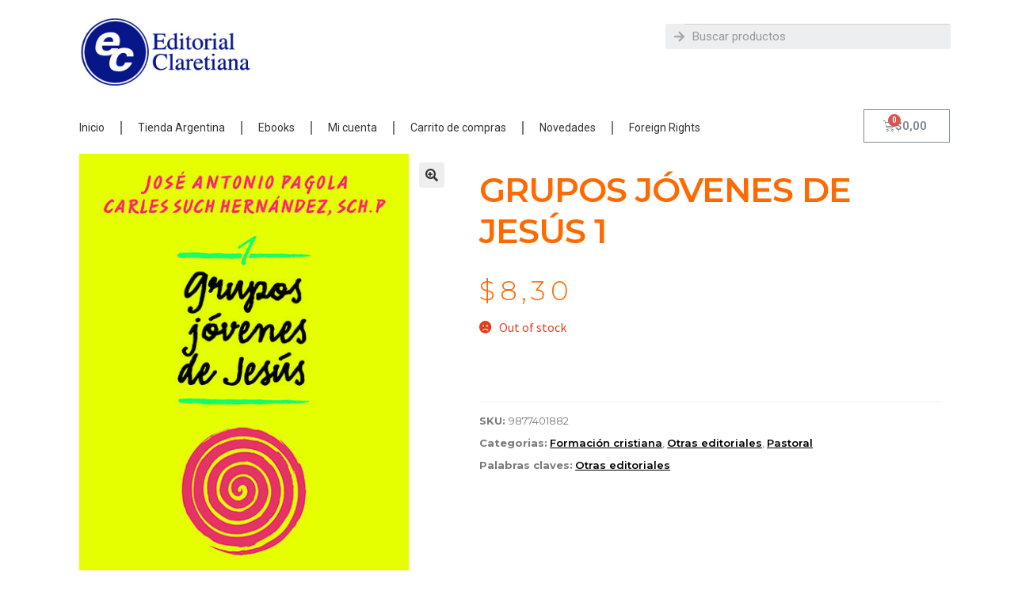

--- FILE ---
content_type: text/html; charset=UTF-8
request_url: https://internacional.claretiana.com.ar/producto/grupos-jovenes-de-jesus-1/
body_size: 16758
content:
<!DOCTYPE html>
<html lang="es">
<head>
	<meta charset="UTF-8">
	<meta name="viewport" content="width=device-width, initial-scale=1.0, viewport-fit=cover" />		<title>GRUPOS JÓVENES DE JESÚS 1 &#8211; Editorial Claretiana</title>
<meta name='robots' content='max-image-preview:large' />
<link rel='dns-prefetch' href='//stats.wp.com' />
<link rel='dns-prefetch' href='//www.googletagmanager.com' />
<link rel='dns-prefetch' href='//fonts.googleapis.com' />
<link rel="alternate" type="application/rss+xml" title="Editorial Claretiana &raquo; Feed" href="https://internacional.claretiana.com.ar/feed/" />
<link rel="alternate" type="application/rss+xml" title="Editorial Claretiana &raquo; Feed de los comentarios" href="https://internacional.claretiana.com.ar/comments/feed/" />
<link rel="alternate" title="oEmbed (JSON)" type="application/json+oembed" href="https://internacional.claretiana.com.ar/wp-json/oembed/1.0/embed?url=https%3A%2F%2Finternacional.claretiana.com.ar%2Fproducto%2Fgrupos-jovenes-de-jesus-1%2F" />
<link rel="alternate" title="oEmbed (XML)" type="text/xml+oembed" href="https://internacional.claretiana.com.ar/wp-json/oembed/1.0/embed?url=https%3A%2F%2Finternacional.claretiana.com.ar%2Fproducto%2Fgrupos-jovenes-de-jesus-1%2F&#038;format=xml" />
<style id='wp-img-auto-sizes-contain-inline-css'>
img:is([sizes=auto i],[sizes^="auto," i]){contain-intrinsic-size:3000px 1500px}
/*# sourceURL=wp-img-auto-sizes-contain-inline-css */
</style>
<link rel='stylesheet' id='bdt-uikit-css' href='https://internacional.claretiana.com.ar/wp-content/plugins/bdthemes-element-pack/assets/css/bdt-uikit.css?ver=3.15.1' media='all' />
<link rel='stylesheet' id='ep-helper-css' href='https://internacional.claretiana.com.ar/wp-content/plugins/bdthemes-element-pack/assets/css/ep-helper.css?ver=6.11.2' media='all' />
<style id='wp-emoji-styles-inline-css'>

	img.wp-smiley, img.emoji {
		display: inline !important;
		border: none !important;
		box-shadow: none !important;
		height: 1em !important;
		width: 1em !important;
		margin: 0 0.07em !important;
		vertical-align: -0.1em !important;
		background: none !important;
		padding: 0 !important;
	}
/*# sourceURL=wp-emoji-styles-inline-css */
</style>
<link rel='stylesheet' id='wp-block-library-css' href='https://internacional.claretiana.com.ar/wp-includes/css/dist/block-library/style.min.css?ver=6.9' media='all' />

<style id='classic-theme-styles-inline-css'>
/*! This file is auto-generated */
.wp-block-button__link{color:#fff;background-color:#32373c;border-radius:9999px;box-shadow:none;text-decoration:none;padding:calc(.667em + 2px) calc(1.333em + 2px);font-size:1.125em}.wp-block-file__button{background:#32373c;color:#fff;text-decoration:none}
/*# sourceURL=/wp-includes/css/classic-themes.min.css */
</style>
<link rel='stylesheet' id='storefront-gutenberg-blocks-css' href='https://internacional.claretiana.com.ar/wp-content/themes/storefront/assets/css/base/gutenberg-blocks.css?ver=4.2.0' media='all' />
<style id='storefront-gutenberg-blocks-inline-css'>

				.wp-block-button__link:not(.has-text-color) {
					color: #333333;
				}

				.wp-block-button__link:not(.has-text-color):hover,
				.wp-block-button__link:not(.has-text-color):focus,
				.wp-block-button__link:not(.has-text-color):active {
					color: #333333;
				}

				.wp-block-button__link:not(.has-background) {
					background-color: #eeeeee;
				}

				.wp-block-button__link:not(.has-background):hover,
				.wp-block-button__link:not(.has-background):focus,
				.wp-block-button__link:not(.has-background):active {
					border-color: #d5d5d5;
					background-color: #d5d5d5;
				}

				.wc-block-grid__products .wc-block-grid__product .wp-block-button__link {
					background-color: #eeeeee;
					border-color: #eeeeee;
					color: #333333;
				}

				.wp-block-quote footer,
				.wp-block-quote cite,
				.wp-block-quote__citation {
					color: #6d6d6d;
				}

				.wp-block-pullquote cite,
				.wp-block-pullquote footer,
				.wp-block-pullquote__citation {
					color: #6d6d6d;
				}

				.wp-block-image figcaption {
					color: #6d6d6d;
				}

				.wp-block-separator.is-style-dots::before {
					color: #333333;
				}

				.wp-block-file a.wp-block-file__button {
					color: #333333;
					background-color: #eeeeee;
					border-color: #eeeeee;
				}

				.wp-block-file a.wp-block-file__button:hover,
				.wp-block-file a.wp-block-file__button:focus,
				.wp-block-file a.wp-block-file__button:active {
					color: #333333;
					background-color: #d5d5d5;
				}

				.wp-block-code,
				.wp-block-preformatted pre {
					color: #6d6d6d;
				}

				.wp-block-table:not( .has-background ):not( .is-style-stripes ) tbody tr:nth-child(2n) td {
					background-color: #fdfdfd;
				}

				.wp-block-cover .wp-block-cover__inner-container h1:not(.has-text-color),
				.wp-block-cover .wp-block-cover__inner-container h2:not(.has-text-color),
				.wp-block-cover .wp-block-cover__inner-container h3:not(.has-text-color),
				.wp-block-cover .wp-block-cover__inner-container h4:not(.has-text-color),
				.wp-block-cover .wp-block-cover__inner-container h5:not(.has-text-color),
				.wp-block-cover .wp-block-cover__inner-container h6:not(.has-text-color) {
					color: #000000;
				}

				.wc-block-components-price-slider__range-input-progress,
				.rtl .wc-block-components-price-slider__range-input-progress {
					--range-color: #7f54b3;
				}

				/* Target only IE11 */
				@media all and (-ms-high-contrast: none), (-ms-high-contrast: active) {
					.wc-block-components-price-slider__range-input-progress {
						background: #7f54b3;
					}
				}

				.wc-block-components-button:not(.is-link) {
					background-color: #333333;
					color: #ffffff;
				}

				.wc-block-components-button:not(.is-link):hover,
				.wc-block-components-button:not(.is-link):focus,
				.wc-block-components-button:not(.is-link):active {
					background-color: #1a1a1a;
					color: #ffffff;
				}

				.wc-block-components-button:not(.is-link):disabled {
					background-color: #333333;
					color: #ffffff;
				}

				.wc-block-cart__submit-container {
					background-color: #ffffff;
				}

				.wc-block-cart__submit-container::before {
					color: rgba(220,220,220,0.5);
				}

				.wc-block-components-order-summary-item__quantity {
					background-color: #ffffff;
					border-color: #6d6d6d;
					box-shadow: 0 0 0 2px #ffffff;
					color: #6d6d6d;
				}
			
/*# sourceURL=storefront-gutenberg-blocks-inline-css */
</style>
<link rel='stylesheet' id='photoswipe-css' href='https://internacional.claretiana.com.ar/wp-content/plugins/woocommerce/assets/css/photoswipe/photoswipe.min.css?ver=7.8.0' media='all' />
<link rel='stylesheet' id='photoswipe-default-skin-css' href='https://internacional.claretiana.com.ar/wp-content/plugins/woocommerce/assets/css/photoswipe/default-skin/default-skin.min.css?ver=7.8.0' media='all' />
<style id='woocommerce-inline-inline-css'>
.woocommerce form .form-row .required { visibility: visible; }
/*# sourceURL=woocommerce-inline-inline-css */
</style>
<link rel='stylesheet' id='storefront-style-css' href='https://internacional.claretiana.com.ar/wp-content/themes/storefront/style.css?ver=4.2.0' media='all' />
<style id='storefront-style-inline-css'>

			.main-navigation ul li a,
			.site-title a,
			ul.menu li a,
			.site-branding h1 a,
			button.menu-toggle,
			button.menu-toggle:hover,
			.handheld-navigation .dropdown-toggle {
				color: #333333;
			}

			button.menu-toggle,
			button.menu-toggle:hover {
				border-color: #333333;
			}

			.main-navigation ul li a:hover,
			.main-navigation ul li:hover > a,
			.site-title a:hover,
			.site-header ul.menu li.current-menu-item > a {
				color: #747474;
			}

			table:not( .has-background ) th {
				background-color: #f8f8f8;
			}

			table:not( .has-background ) tbody td {
				background-color: #fdfdfd;
			}

			table:not( .has-background ) tbody tr:nth-child(2n) td,
			fieldset,
			fieldset legend {
				background-color: #fbfbfb;
			}

			.site-header,
			.secondary-navigation ul ul,
			.main-navigation ul.menu > li.menu-item-has-children:after,
			.secondary-navigation ul.menu ul,
			.storefront-handheld-footer-bar,
			.storefront-handheld-footer-bar ul li > a,
			.storefront-handheld-footer-bar ul li.search .site-search,
			button.menu-toggle,
			button.menu-toggle:hover {
				background-color: #ffffff;
			}

			p.site-description,
			.site-header,
			.storefront-handheld-footer-bar {
				color: #404040;
			}

			button.menu-toggle:after,
			button.menu-toggle:before,
			button.menu-toggle span:before {
				background-color: #333333;
			}

			h1, h2, h3, h4, h5, h6, .wc-block-grid__product-title {
				color: #333333;
			}

			.widget h1 {
				border-bottom-color: #333333;
			}

			body,
			.secondary-navigation a {
				color: #6d6d6d;
			}

			.widget-area .widget a,
			.hentry .entry-header .posted-on a,
			.hentry .entry-header .post-author a,
			.hentry .entry-header .post-comments a,
			.hentry .entry-header .byline a {
				color: #727272;
			}

			a {
				color: #7f54b3;
			}

			a:focus,
			button:focus,
			.button.alt:focus,
			input:focus,
			textarea:focus,
			input[type="button"]:focus,
			input[type="reset"]:focus,
			input[type="submit"]:focus,
			input[type="email"]:focus,
			input[type="tel"]:focus,
			input[type="url"]:focus,
			input[type="password"]:focus,
			input[type="search"]:focus {
				outline-color: #7f54b3;
			}

			button, input[type="button"], input[type="reset"], input[type="submit"], .button, .widget a.button {
				background-color: #eeeeee;
				border-color: #eeeeee;
				color: #333333;
			}

			button:hover, input[type="button"]:hover, input[type="reset"]:hover, input[type="submit"]:hover, .button:hover, .widget a.button:hover {
				background-color: #d5d5d5;
				border-color: #d5d5d5;
				color: #333333;
			}

			button.alt, input[type="button"].alt, input[type="reset"].alt, input[type="submit"].alt, .button.alt, .widget-area .widget a.button.alt {
				background-color: #333333;
				border-color: #333333;
				color: #ffffff;
			}

			button.alt:hover, input[type="button"].alt:hover, input[type="reset"].alt:hover, input[type="submit"].alt:hover, .button.alt:hover, .widget-area .widget a.button.alt:hover {
				background-color: #1a1a1a;
				border-color: #1a1a1a;
				color: #ffffff;
			}

			.pagination .page-numbers li .page-numbers.current {
				background-color: #e6e6e6;
				color: #636363;
			}

			#comments .comment-list .comment-content .comment-text {
				background-color: #f8f8f8;
			}

			.site-footer {
				background-color: #f0f0f0;
				color: #6d6d6d;
			}

			.site-footer a:not(.button):not(.components-button) {
				color: #333333;
			}

			.site-footer .storefront-handheld-footer-bar a:not(.button):not(.components-button) {
				color: #333333;
			}

			.site-footer h1, .site-footer h2, .site-footer h3, .site-footer h4, .site-footer h5, .site-footer h6, .site-footer .widget .widget-title, .site-footer .widget .widgettitle {
				color: #333333;
			}

			.page-template-template-homepage.has-post-thumbnail .type-page.has-post-thumbnail .entry-title {
				color: #000000;
			}

			.page-template-template-homepage.has-post-thumbnail .type-page.has-post-thumbnail .entry-content {
				color: #000000;
			}

			@media screen and ( min-width: 768px ) {
				.secondary-navigation ul.menu a:hover {
					color: #595959;
				}

				.secondary-navigation ul.menu a {
					color: #404040;
				}

				.main-navigation ul.menu ul.sub-menu,
				.main-navigation ul.nav-menu ul.children {
					background-color: #f0f0f0;
				}

				.site-header {
					border-bottom-color: #f0f0f0;
				}
			}
/*# sourceURL=storefront-style-inline-css */
</style>
<link rel='stylesheet' id='storefront-icons-css' href='https://internacional.claretiana.com.ar/wp-content/themes/storefront/assets/css/base/icons.css?ver=4.2.0' media='all' />
<link rel='stylesheet' id='storefront-fonts-css' href='https://fonts.googleapis.com/css?family=Source+Sans+Pro%3A400%2C300%2C300italic%2C400italic%2C600%2C700%2C900&#038;subset=latin%2Clatin-ext&#038;ver=4.2.0' media='all' />
<link rel='stylesheet' id='elementor-icons-css' href='https://internacional.claretiana.com.ar/wp-content/plugins/elementor/assets/lib/eicons/css/elementor-icons.min.css?ver=5.17.0' media='all' />
<link rel='stylesheet' id='elementor-frontend-css' href='https://internacional.claretiana.com.ar/wp-content/plugins/elementor/assets/css/frontend-lite.min.css?ver=3.10.0' media='all' />
<link rel='stylesheet' id='elementor-post-5-css' href='https://internacional.claretiana.com.ar/wp-content/uploads/elementor/css/post-5.css?ver=1673883388' media='all' />
<link rel='stylesheet' id='elementor-pro-css' href='https://internacional.claretiana.com.ar/wp-content/plugins/elementor-pro/assets/css/frontend-lite.min.css?ver=3.5.1' media='all' />
<link rel='stylesheet' id='elementor-global-css' href='https://internacional.claretiana.com.ar/wp-content/uploads/elementor/css/global.css?ver=1673969655' media='all' />
<link rel='stylesheet' id='elementor-post-51959-css' href='https://internacional.claretiana.com.ar/wp-content/uploads/elementor/css/post-51959.css?ver=1673969655' media='all' />
<link rel='stylesheet' id='elementor-post-52007-css' href='https://internacional.claretiana.com.ar/wp-content/uploads/elementor/css/post-52007.css?ver=1673969655' media='all' />
<link rel='stylesheet' id='storefront-woocommerce-style-css' href='https://internacional.claretiana.com.ar/wp-content/themes/storefront/assets/css/woocommerce/woocommerce.css?ver=4.2.0' media='all' />
<style id='storefront-woocommerce-style-inline-css'>
@font-face {
				font-family: star;
				src: url(https://internacional.claretiana.com.ar/wp-content/plugins/woocommerce/assets/fonts/star.eot);
				src:
					url(https://internacional.claretiana.com.ar/wp-content/plugins/woocommerce/assets/fonts/star.eot?#iefix) format("embedded-opentype"),
					url(https://internacional.claretiana.com.ar/wp-content/plugins/woocommerce/assets/fonts/star.woff) format("woff"),
					url(https://internacional.claretiana.com.ar/wp-content/plugins/woocommerce/assets/fonts/star.ttf) format("truetype"),
					url(https://internacional.claretiana.com.ar/wp-content/plugins/woocommerce/assets/fonts/star.svg#star) format("svg");
				font-weight: 400;
				font-style: normal;
			}
			@font-face {
				font-family: WooCommerce;
				src: url(https://internacional.claretiana.com.ar/wp-content/plugins/woocommerce/assets/fonts/WooCommerce.eot);
				src:
					url(https://internacional.claretiana.com.ar/wp-content/plugins/woocommerce/assets/fonts/WooCommerce.eot?#iefix) format("embedded-opentype"),
					url(https://internacional.claretiana.com.ar/wp-content/plugins/woocommerce/assets/fonts/WooCommerce.woff) format("woff"),
					url(https://internacional.claretiana.com.ar/wp-content/plugins/woocommerce/assets/fonts/WooCommerce.ttf) format("truetype"),
					url(https://internacional.claretiana.com.ar/wp-content/plugins/woocommerce/assets/fonts/WooCommerce.svg#WooCommerce) format("svg");
				font-weight: 400;
				font-style: normal;
			}

			a.cart-contents,
			.site-header-cart .widget_shopping_cart a {
				color: #333333;
			}

			a.cart-contents:hover,
			.site-header-cart .widget_shopping_cart a:hover,
			.site-header-cart:hover > li > a {
				color: #747474;
			}

			table.cart td.product-remove,
			table.cart td.actions {
				border-top-color: #ffffff;
			}

			.storefront-handheld-footer-bar ul li.cart .count {
				background-color: #333333;
				color: #ffffff;
				border-color: #ffffff;
			}

			.woocommerce-tabs ul.tabs li.active a,
			ul.products li.product .price,
			.onsale,
			.wc-block-grid__product-onsale,
			.widget_search form:before,
			.widget_product_search form:before {
				color: #6d6d6d;
			}

			.woocommerce-breadcrumb a,
			a.woocommerce-review-link,
			.product_meta a {
				color: #727272;
			}

			.wc-block-grid__product-onsale,
			.onsale {
				border-color: #6d6d6d;
			}

			.star-rating span:before,
			.quantity .plus, .quantity .minus,
			p.stars a:hover:after,
			p.stars a:after,
			.star-rating span:before,
			#payment .payment_methods li input[type=radio]:first-child:checked+label:before {
				color: #7f54b3;
			}

			.widget_price_filter .ui-slider .ui-slider-range,
			.widget_price_filter .ui-slider .ui-slider-handle {
				background-color: #7f54b3;
			}

			.order_details {
				background-color: #f8f8f8;
			}

			.order_details > li {
				border-bottom: 1px dotted #e3e3e3;
			}

			.order_details:before,
			.order_details:after {
				background: -webkit-linear-gradient(transparent 0,transparent 0),-webkit-linear-gradient(135deg,#f8f8f8 33.33%,transparent 33.33%),-webkit-linear-gradient(45deg,#f8f8f8 33.33%,transparent 33.33%)
			}

			#order_review {
				background-color: #ffffff;
			}

			#payment .payment_methods > li .payment_box,
			#payment .place-order {
				background-color: #fafafa;
			}

			#payment .payment_methods > li:not(.woocommerce-notice) {
				background-color: #f5f5f5;
			}

			#payment .payment_methods > li:not(.woocommerce-notice):hover {
				background-color: #f0f0f0;
			}

			.woocommerce-pagination .page-numbers li .page-numbers.current {
				background-color: #e6e6e6;
				color: #636363;
			}

			.wc-block-grid__product-onsale,
			.onsale,
			.woocommerce-pagination .page-numbers li .page-numbers:not(.current) {
				color: #6d6d6d;
			}

			p.stars a:before,
			p.stars a:hover~a:before,
			p.stars.selected a.active~a:before {
				color: #6d6d6d;
			}

			p.stars.selected a.active:before,
			p.stars:hover a:before,
			p.stars.selected a:not(.active):before,
			p.stars.selected a.active:before {
				color: #7f54b3;
			}

			.single-product div.product .woocommerce-product-gallery .woocommerce-product-gallery__trigger {
				background-color: #eeeeee;
				color: #333333;
			}

			.single-product div.product .woocommerce-product-gallery .woocommerce-product-gallery__trigger:hover {
				background-color: #d5d5d5;
				border-color: #d5d5d5;
				color: #333333;
			}

			.button.added_to_cart:focus,
			.button.wc-forward:focus {
				outline-color: #7f54b3;
			}

			.added_to_cart,
			.site-header-cart .widget_shopping_cart a.button,
			.wc-block-grid__products .wc-block-grid__product .wp-block-button__link {
				background-color: #eeeeee;
				border-color: #eeeeee;
				color: #333333;
			}

			.added_to_cart:hover,
			.site-header-cart .widget_shopping_cart a.button:hover,
			.wc-block-grid__products .wc-block-grid__product .wp-block-button__link:hover {
				background-color: #d5d5d5;
				border-color: #d5d5d5;
				color: #333333;
			}

			.added_to_cart.alt, .added_to_cart, .widget a.button.checkout {
				background-color: #333333;
				border-color: #333333;
				color: #ffffff;
			}

			.added_to_cart.alt:hover, .added_to_cart:hover, .widget a.button.checkout:hover {
				background-color: #1a1a1a;
				border-color: #1a1a1a;
				color: #ffffff;
			}

			.button.loading {
				color: #eeeeee;
			}

			.button.loading:hover {
				background-color: #eeeeee;
			}

			.button.loading:after {
				color: #333333;
			}

			@media screen and ( min-width: 768px ) {
				.site-header-cart .widget_shopping_cart,
				.site-header .product_list_widget li .quantity {
					color: #404040;
				}

				.site-header-cart .widget_shopping_cart .buttons,
				.site-header-cart .widget_shopping_cart .total {
					background-color: #f5f5f5;
				}

				.site-header-cart .widget_shopping_cart {
					background-color: #f0f0f0;
				}
			}
				.storefront-product-pagination a {
					color: #6d6d6d;
					background-color: #ffffff;
				}
				.storefront-sticky-add-to-cart {
					color: #6d6d6d;
					background-color: #ffffff;
				}

				.storefront-sticky-add-to-cart a:not(.button) {
					color: #333333;
				}
/*# sourceURL=storefront-woocommerce-style-inline-css */
</style>
<link rel='stylesheet' id='google-fonts-1-css' href='https://fonts.googleapis.com/css?family=Roboto%3A100%2C100italic%2C200%2C200italic%2C300%2C300italic%2C400%2C400italic%2C500%2C500italic%2C600%2C600italic%2C700%2C700italic%2C800%2C800italic%2C900%2C900italic%7CRoboto+Slab%3A100%2C100italic%2C200%2C200italic%2C300%2C300italic%2C400%2C400italic%2C500%2C500italic%2C600%2C600italic%2C700%2C700italic%2C800%2C800italic%2C900%2C900italic%7CMontserrat%3A100%2C100italic%2C200%2C200italic%2C300%2C300italic%2C400%2C400italic%2C500%2C500italic%2C600%2C600italic%2C700%2C700italic%2C800%2C800italic%2C900%2C900italic%7CMerriweather%3A100%2C100italic%2C200%2C200italic%2C300%2C300italic%2C400%2C400italic%2C500%2C500italic%2C600%2C600italic%2C700%2C700italic%2C800%2C800italic%2C900%2C900italic&#038;display=auto&#038;ver=6.9' media='all' />
<link rel='stylesheet' id='elementor-icons-shared-0-css' href='https://internacional.claretiana.com.ar/wp-content/plugins/elementor/assets/lib/font-awesome/css/fontawesome.min.css?ver=5.15.3' media='all' />
<link rel='stylesheet' id='elementor-icons-fa-solid-css' href='https://internacional.claretiana.com.ar/wp-content/plugins/elementor/assets/lib/font-awesome/css/solid.min.css?ver=5.15.3' media='all' />
<link rel="preconnect" href="https://fonts.gstatic.com/" crossorigin><script src="https://internacional.claretiana.com.ar/wp-includes/js/dist/hooks.min.js?ver=dd5603f07f9220ed27f1" id="wp-hooks-js"></script>
<script src="https://stats.wp.com/w.js?ver=202604" id="woo-tracks-js"></script>
<script src="https://internacional.claretiana.com.ar/wp-includes/js/jquery/jquery.min.js?ver=3.7.1" id="jquery-core-js"></script>
<script src="https://internacional.claretiana.com.ar/wp-includes/js/jquery/jquery-migrate.min.js?ver=3.4.1" id="jquery-migrate-js"></script>

<!-- Fragmento de código de la etiqueta de Google (gtag.js) añadida por Site Kit -->
<!-- Fragmento de código de Google Analytics añadido por Site Kit -->
<script src="https://www.googletagmanager.com/gtag/js?id=G-J4242JM4LM" id="google_gtagjs-js" async></script>
<script id="google_gtagjs-js-after">
window.dataLayer = window.dataLayer || [];function gtag(){dataLayer.push(arguments);}
gtag("set","linker",{"domains":["internacional.claretiana.com.ar"]});
gtag("js", new Date());
gtag("set", "developer_id.dZTNiMT", true);
gtag("config", "G-J4242JM4LM");
//# sourceURL=google_gtagjs-js-after
</script>
<link rel="https://api.w.org/" href="https://internacional.claretiana.com.ar/wp-json/" /><link rel="alternate" title="JSON" type="application/json" href="https://internacional.claretiana.com.ar/wp-json/wp/v2/product/51743" /><link rel="EditURI" type="application/rsd+xml" title="RSD" href="https://internacional.claretiana.com.ar/xmlrpc.php?rsd" />
<meta name="generator" content="WordPress 6.9" />
<meta name="generator" content="WooCommerce 7.8.0" />
<link rel="canonical" href="https://internacional.claretiana.com.ar/producto/grupos-jovenes-de-jesus-1/" />
<link rel='shortlink' href='https://internacional.claretiana.com.ar/?p=51743' />
<meta name="generator" content="Site Kit by Google 1.170.0" /><!-- Analytics by WP Statistics - https://wp-statistics.com -->
	<noscript><style>.woocommerce-product-gallery{ opacity: 1 !important; }</style></noscript>
	<meta name="bmi-version" content="2.0.0" />      <script defer type="text/javascript" id="bmip-js-inline-remove-js">
        function objectToQueryString(obj){
          return Object.keys(obj).map(key => key + '=' + obj[key]).join('&');
        }

        function globalBMIKeepAlive() {
          let xhr = new XMLHttpRequest();
          let data = { action: "bmip_keepalive", token: "bmip", f: "refresh" };
          let url = 'https://internacional.claretiana.com.ar/wp-admin/admin-ajax.php' + '?' + objectToQueryString(data);
          xhr.open('POST', url, true);
          xhr.setRequestHeader("X-Requested-With", "XMLHttpRequest");
          xhr.onreadystatechange = function () {
            if (xhr.readyState === 4) {
              let response;
              if (response = JSON.parse(xhr.responseText)) {
                if (typeof response.status != 'undefined' && response.status === 'success') {
                  //setTimeout(globalBMIKeepAlive, 3000);
                } else {
                  //setTimeout(globalBMIKeepAlive, 20000);
                }
              }
            }
          };

          xhr.send(JSON.stringify(data));
        }

        document.querySelector('#bmip-js-inline-remove-js').remove();
      </script>
      <link rel="icon" href="https://internacional.claretiana.com.ar/wp-content/uploads/2022/02/cropped-ISOLOGO_circulo_RGB_512-px-32x32.gif" sizes="32x32" />
<link rel="icon" href="https://internacional.claretiana.com.ar/wp-content/uploads/2022/02/cropped-ISOLOGO_circulo_RGB_512-px-192x192.gif" sizes="192x192" />
<link rel="apple-touch-icon" href="https://internacional.claretiana.com.ar/wp-content/uploads/2022/02/cropped-ISOLOGO_circulo_RGB_512-px-180x180.gif" />
<meta name="msapplication-TileImage" content="https://internacional.claretiana.com.ar/wp-content/uploads/2022/02/cropped-ISOLOGO_circulo_RGB_512-px-270x270.gif" />
</head>
<body class="wp-singular product-template-default single single-product postid-51743 wp-embed-responsive wp-theme-storefront theme-storefront woocommerce woocommerce-page woocommerce-no-js metaslider-plugin storefront-full-width-content storefront-align-wide right-sidebar woocommerce-active elementor-default elementor-template-full-width elementor-kit-5 elementor-page-52007">

		<div data-elementor-type="header" data-elementor-id="51959" class="elementor elementor-51959 elementor-location-header">
		<div class="elementor-section-wrap">
					<section class="elementor-section elementor-top-section elementor-element elementor-element-24f18ba6 elementor-section-boxed elementor-section-height-default elementor-section-height-default" data-id="24f18ba6" data-element_type="section">
						<div class="elementor-container elementor-column-gap-default">
					<div class="elementor-column elementor-col-33 elementor-top-column elementor-element elementor-element-519998" data-id="519998" data-element_type="column">
			<div class="elementor-widget-wrap elementor-element-populated">
								<div class="elementor-element elementor-element-300e8391 elementor-widget elementor-widget-image" data-id="300e8391" data-element_type="widget" data-widget_type="image.default">
				<div class="elementor-widget-container">
			<style>/*! elementor - v3.10.0 - 09-01-2023 */
.elementor-widget-image{text-align:center}.elementor-widget-image a{display:inline-block}.elementor-widget-image a img[src$=".svg"]{width:48px}.elementor-widget-image img{vertical-align:middle;display:inline-block}</style>													<a href="https://internacional.claretiana.com.ar/">
							<img width="428" height="129" src="https://internacional.claretiana.com.ar/wp-content/uploads/2021/12/logo_ec.png" class="attachment-large size-large wp-image-51961" alt="" srcset="https://internacional.claretiana.com.ar/wp-content/uploads/2021/12/logo_ec.png 428w, https://internacional.claretiana.com.ar/wp-content/uploads/2021/12/logo_ec-324x98.png 324w, https://internacional.claretiana.com.ar/wp-content/uploads/2021/12/logo_ec-416x125.png 416w, https://internacional.claretiana.com.ar/wp-content/uploads/2021/12/logo_ec-300x90.png 300w" sizes="(max-width: 428px) 100vw, 428px" />								</a>
															</div>
				</div>
					</div>
		</div>
				<div class="elementor-column elementor-col-33 elementor-top-column elementor-element elementor-element-26ea1e3 elementor-hidden-mobile" data-id="26ea1e3" data-element_type="column">
			<div class="elementor-widget-wrap">
									</div>
		</div>
				<div class="elementor-column elementor-col-33 elementor-top-column elementor-element elementor-element-3be3a0e7" data-id="3be3a0e7" data-element_type="column">
			<div class="elementor-widget-wrap elementor-element-populated">
								<div class="elementor-element elementor-element-36f87856 elementor-search-form--skin-minimal elementor-widget elementor-widget-search-form" data-id="36f87856" data-element_type="widget" data-settings="{&quot;skin&quot;:&quot;minimal&quot;}" data-widget_type="search-form.default">
				<div class="elementor-widget-container">
					<form class="elementor-search-form" role="search" action="https://internacional.claretiana.com.ar" method="get">
									<div class="elementor-search-form__container">
									<div class="elementor-search-form__icon">
						<i aria-hidden="true" class="fas fa-arrow-right"></i>						<span class="elementor-screen-only">Search</span>
					</div>
								<input placeholder="Buscar productos" class="elementor-search-form__input" type="search" name="s" title="Search" value="">
															</div>
		</form>
				</div>
				</div>
					</div>
		</div>
							</div>
		</section>
				<section class="elementor-section elementor-top-section elementor-element elementor-element-4fa05898 elementor-section-boxed elementor-section-height-default elementor-section-height-default" data-id="4fa05898" data-element_type="section">
						<div class="elementor-container elementor-column-gap-default">
					<div class="elementor-column elementor-col-50 elementor-top-column elementor-element elementor-element-11169cbd" data-id="11169cbd" data-element_type="column">
			<div class="elementor-widget-wrap elementor-element-populated">
								<div class="elementor-element elementor-element-5a245d62 elementor-nav-menu--dropdown-tablet elementor-nav-menu__text-align-aside elementor-nav-menu--toggle elementor-nav-menu--burger elementor-widget elementor-widget-nav-menu" data-id="5a245d62" data-element_type="widget" data-settings="{&quot;layout&quot;:&quot;horizontal&quot;,&quot;submenu_icon&quot;:{&quot;value&quot;:&quot;&lt;i class=\&quot;fas fa-caret-down\&quot;&gt;&lt;\/i&gt;&quot;,&quot;library&quot;:&quot;fa-solid&quot;},&quot;toggle&quot;:&quot;burger&quot;}" data-widget_type="nav-menu.default">
				<div class="elementor-widget-container">
			<link rel="stylesheet" href="https://internacional.claretiana.com.ar/wp-content/plugins/elementor-pro/assets/css/widget-nav-menu.min.css">			<nav migration_allowed="1" migrated="0" role="navigation" class="elementor-nav-menu--main elementor-nav-menu__container elementor-nav-menu--layout-horizontal e--pointer-none">
				<ul id="menu-1-5a245d62" class="elementor-nav-menu"><li class="menu-item menu-item-type-post_type menu-item-object-page current_page_parent menu-item-52496"><a href="https://internacional.claretiana.com.ar/tienda/" class="elementor-item">Inicio</a></li>
<li class="menu-item menu-item-type-custom menu-item-object-custom menu-item-52085"><a href="https://tiendaclaretiana.com.ar/" class="elementor-item">Tienda Argentina</a></li>
<li class="menu-item menu-item-type-custom menu-item-object-custom menu-item-52004"><a href="https://ebooks.claretiana.com.ar/" class="elementor-item">Ebooks</a></li>
<li class="menu-item menu-item-type-post_type menu-item-object-page menu-item-52005"><a href="https://internacional.claretiana.com.ar/mi-cuenta/" class="elementor-item">Mi cuenta</a></li>
<li class="menu-item menu-item-type-post_type menu-item-object-page menu-item-52006"><a href="https://internacional.claretiana.com.ar/carrito/" class="elementor-item">Carrito de compras</a></li>
<li class="menu-item menu-item-type-post_type menu-item-object-page menu-item-52299"><a href="https://internacional.claretiana.com.ar/novedades-editorial-claretiana/" class="elementor-item">Novedades</a></li>
<li class="menu-item menu-item-type-custom menu-item-object-custom menu-item-52371"><a href="https://claretiana.com.ar/foreign-rights/" class="elementor-item">Foreign Rights</a></li>
</ul>			</nav>
					<div class="elementor-menu-toggle" role="button" tabindex="0" aria-label="Menu Toggle" aria-expanded="false">
			<i aria-hidden="true" role="presentation" class="eicon-menu-bar"></i>			<span class="elementor-screen-only">Menu</span>
		</div>
			<nav class="elementor-nav-menu--dropdown elementor-nav-menu__container" role="navigation" aria-hidden="true">
				<ul id="menu-2-5a245d62" class="elementor-nav-menu"><li class="menu-item menu-item-type-post_type menu-item-object-page current_page_parent menu-item-52496"><a href="https://internacional.claretiana.com.ar/tienda/" class="elementor-item" tabindex="-1">Inicio</a></li>
<li class="menu-item menu-item-type-custom menu-item-object-custom menu-item-52085"><a href="https://tiendaclaretiana.com.ar/" class="elementor-item" tabindex="-1">Tienda Argentina</a></li>
<li class="menu-item menu-item-type-custom menu-item-object-custom menu-item-52004"><a href="https://ebooks.claretiana.com.ar/" class="elementor-item" tabindex="-1">Ebooks</a></li>
<li class="menu-item menu-item-type-post_type menu-item-object-page menu-item-52005"><a href="https://internacional.claretiana.com.ar/mi-cuenta/" class="elementor-item" tabindex="-1">Mi cuenta</a></li>
<li class="menu-item menu-item-type-post_type menu-item-object-page menu-item-52006"><a href="https://internacional.claretiana.com.ar/carrito/" class="elementor-item" tabindex="-1">Carrito de compras</a></li>
<li class="menu-item menu-item-type-post_type menu-item-object-page menu-item-52299"><a href="https://internacional.claretiana.com.ar/novedades-editorial-claretiana/" class="elementor-item" tabindex="-1">Novedades</a></li>
<li class="menu-item menu-item-type-custom menu-item-object-custom menu-item-52371"><a href="https://claretiana.com.ar/foreign-rights/" class="elementor-item" tabindex="-1">Foreign Rights</a></li>
</ul>			</nav>
				</div>
				</div>
					</div>
		</div>
				<div class="elementor-column elementor-col-50 elementor-top-column elementor-element elementor-element-55c4aa2" data-id="55c4aa2" data-element_type="column">
			<div class="elementor-widget-wrap elementor-element-populated">
								<div class="elementor-element elementor-element-7229db24 toggle-icon--cart-light elementor-menu-cart--items-indicator-bubble elementor-menu-cart--show-subtotal-yes elementor-menu-cart--cart-type-side-cart elementor-menu-cart--show-remove-button-yes elementor-widget elementor-widget-woocommerce-menu-cart" data-id="7229db24" data-element_type="widget" data-settings="{&quot;cart_type&quot;:&quot;side-cart&quot;,&quot;open_cart&quot;:&quot;click&quot;,&quot;automatically_open_cart&quot;:&quot;no&quot;}" data-widget_type="woocommerce-menu-cart.default">
				<div class="elementor-widget-container">
					<div class="elementor-menu-cart__wrapper">
							<div class="elementor-menu-cart__toggle_wrapper">
					<div class="elementor-menu-cart__container elementor-lightbox" aria-hidden="true">
						<div class="elementor-menu-cart__main" aria-hidden="true">
							<div class="elementor-menu-cart__close-button"></div>
							<div class="widget_shopping_cart_content">
									<div class="wc-empty-mini-cart">
		<svg id="Layer_1" data-name="Layer 1" xmlns="http://www.w3.org/2000/svg" viewBox="0 0 96 96">
			<rect width="96" height="96" style="fill:none" />
			<path d="M36.29,40.52l5.27,5.35L53.34,34.26,65.13,45.87l5.27-5.35L58.69,29,70.4,17.48l-5.27-5.34L53.34,23.74,41.56,12.14l-5.27,5.34L48,29ZM78.51,72.45c-.22,0-.43,0-.64,0v-.16h-47L30.14,68H84.27L92,30.72l-22.6-3-1,7.44,14.61,2L78.17,60.54H28.81L23.19,29,37.26,31l1.1-7.42L21.8,21.17,18.5,2.61H2.33v7.5h9.89L23.34,72.63A10.41,10.41,0,1,0,35.66,82.86a10.27,10.27,0,0,0-.46-3H68.55a10.27,10.27,0,0,0-.46,3A10.42,10.42,0,1,0,78.51,72.45ZM25.24,85.78a2.92,2.92,0,1,1,2.92-2.92A2.92,2.92,0,0,1,25.24,85.78Zm53.27,0a2.92,2.92,0,1,1,2.91-2.92A2.92,2.92,0,0,1,78.51,85.78Z" />
		</svg>
		<p class="wc-empty-message">No products in the cart.</p>
		<a class="bdt-button bdt-button-primary bdt-button-small" href="">Return To Shop</a>
	</div>
							</div>
						</div>
					</div>
							<div class="elementor-menu-cart__toggle elementor-button-wrapper">
			<a id="elementor-menu-cart__toggle_button" href="#" class="elementor-menu-cart__toggle_button elementor-button elementor-size-sm" aria-expanded="false">
				<span class="elementor-button-text"><span class="woocommerce-Price-amount amount"><bdi><span class="woocommerce-Price-currencySymbol">&#36;</span>0,00</bdi></span></span>
				<span class="elementor-button-icon" data-counter="0">
					<i class="eicon"></i>
					<span class="elementor-screen-only">Cart</span>
				</span>
			</a>
		</div>
						</div>
					</div> <!-- close elementor-menu-cart__wrapper -->
				</div>
				</div>
					</div>
		</div>
							</div>
		</section>
				</div>
		</div>
		<div class="woocommerce-notices-wrapper"></div>		<div data-elementor-type="product" data-elementor-id="52007" class="elementor elementor-52007 elementor-location-single post-51743 product type-product status-publish has-post-thumbnail product_cat-formacion-cristiana-pastoral product_cat-otras-editoriales product_cat-pastoral product_tag-otras-editoriales first outofstock shipping-taxable purchasable product-type-simple product">
		<div class="elementor-section-wrap">
					<section class="elementor-section elementor-top-section elementor-element elementor-element-59f72c5 elementor-section-boxed elementor-section-height-default elementor-section-height-default" data-id="59f72c5" data-element_type="section">
						<div class="elementor-container elementor-column-gap-default">
					<div class="elementor-column elementor-col-100 elementor-top-column elementor-element elementor-element-a05deb5" data-id="a05deb5" data-element_type="column">
			<div class="elementor-widget-wrap elementor-element-populated">
								<section class="elementor-section elementor-inner-section elementor-element elementor-element-71132bb elementor-section-height-default elementor-section-boxed elementor-section-height-default" data-id="71132bb" data-element_type="section">
						<div class="elementor-container elementor-column-gap-wide">
					<div class="elementor-column elementor-col-50 elementor-top-column elementor-element elementor-element-4a3d32b" data-id="4a3d32b" data-element_type="column" data-settings="{&quot;background_background&quot;:&quot;classic&quot;}">
			<div class="elementor-widget-wrap elementor-element-populated">
								<div class="elementor-element elementor-element-6ff39ca yes elementor-widget elementor-widget-woocommerce-product-images" data-id="6ff39ca" data-element_type="widget" data-widget_type="woocommerce-product-images.default">
				<div class="elementor-widget-container">
			<div class="woocommerce-product-gallery woocommerce-product-gallery--with-images woocommerce-product-gallery--columns-5 images" data-columns="5" style="opacity: 0; transition: opacity .25s ease-in-out;">
	<div class="woocommerce-product-gallery__wrapper">
		<div data-thumb="https://internacional.claretiana.com.ar/wp-content/uploads/2021/12/PAGOLA_GRUPOS_JOVENES_1-100x100.jpg" data-thumb-alt="" class="woocommerce-product-gallery__image"><a href="https://internacional.claretiana.com.ar/wp-content/uploads/2021/12/PAGOLA_GRUPOS_JOVENES_1.jpg"><img width="416" height="586" src="https://internacional.claretiana.com.ar/wp-content/uploads/2021/12/PAGOLA_GRUPOS_JOVENES_1-416x586.jpg" class="wp-post-image" alt="" title="PAGOLA_GRUPOS_JOVENES_1.jpg" data-caption="" data-src="https://internacional.claretiana.com.ar/wp-content/uploads/2021/12/PAGOLA_GRUPOS_JOVENES_1.jpg" data-large_image="https://internacional.claretiana.com.ar/wp-content/uploads/2021/12/PAGOLA_GRUPOS_JOVENES_1.jpg" data-large_image_width="426" data-large_image_height="600" decoding="async" srcset="https://internacional.claretiana.com.ar/wp-content/uploads/2021/12/PAGOLA_GRUPOS_JOVENES_1-416x586.jpg 416w, https://internacional.claretiana.com.ar/wp-content/uploads/2021/12/PAGOLA_GRUPOS_JOVENES_1-324x456.jpg 324w, https://internacional.claretiana.com.ar/wp-content/uploads/2021/12/PAGOLA_GRUPOS_JOVENES_1-213x300.jpg 213w, https://internacional.claretiana.com.ar/wp-content/uploads/2021/12/PAGOLA_GRUPOS_JOVENES_1.jpg 426w" sizes="(max-width: 416px) 100vw, 416px" /></a></div>	</div>
</div>
		</div>
				</div>
					</div>
		</div>
				<div class="elementor-column elementor-col-50 elementor-top-column elementor-element elementor-element-13169e6" data-id="13169e6" data-element_type="column">
			<div class="elementor-widget-wrap elementor-element-populated">
								<div class="elementor-element elementor-element-117295b elementor-widget elementor-widget-woocommerce-product-title elementor-page-title elementor-widget-heading" data-id="117295b" data-element_type="widget" data-widget_type="woocommerce-product-title.default">
				<div class="elementor-widget-container">
			<h1 class="product_title entry-title elementor-heading-title elementor-size-default">GRUPOS JÓVENES DE JESÚS 1</h1>		</div>
				</div>
				<div class="elementor-element elementor-element-d5ab560 elementor-product-price-block-yes elementor-widget elementor-widget-woocommerce-product-price" data-id="d5ab560" data-element_type="widget" data-widget_type="woocommerce-product-price.default">
				<div class="elementor-widget-container">
			<p class="price"><span class="woocommerce-Price-amount amount"><bdi><span class="woocommerce-Price-currencySymbol">&#36;</span>8,30</bdi></span></p>
		</div>
				</div>
				<div class="elementor-element elementor-element-51287a4 elementor-widget elementor-widget-woocommerce-product-add-to-cart" data-id="51287a4" data-element_type="widget" data-widget_type="woocommerce-product-add-to-cart.default">
				<div class="elementor-widget-container">
			
		<div class="elementor-add-to-cart elementor-product-simple">
			<p class="stock out-of-stock">Out of stock</p>
		</div>

				</div>
				</div>
				<div class="elementor-element elementor-element-0252f8d elementor-woo-meta--view-stacked elementor-widget elementor-widget-woocommerce-product-meta" data-id="0252f8d" data-element_type="widget" data-widget_type="woocommerce-product-meta.default">
				<div class="elementor-widget-container">
					<div class="product_meta">

			
							<span class="sku_wrapper detail-container">
					<span class="detail-label">
												SKU: 					</span>
					<span class="sku">
												9877401882					</span>
				</span>
			
							<span class="posted_in detail-container"><span class="detail-label">Categorias:</span> <span class="detail-content"><a href="https://internacional.claretiana.com.ar/categoria-producto/pastoral/formacion-cristiana-pastoral/" rel="tag">Formación cristiana</a>, <a href="https://internacional.claretiana.com.ar/categoria-producto/otras-editoriales/" rel="tag">Otras editoriales</a>, <a href="https://internacional.claretiana.com.ar/categoria-producto/pastoral/" rel="tag">Pastoral</a></span></span>
			
							<span class="tagged_as detail-container"><span class="detail-label">Palabras claves:</span> <span class="detail-content"><a href="https://internacional.claretiana.com.ar/etiqueta-producto/otras-editoriales/" rel="tag">Otras editoriales</a></span></span>
			
			
		</div>
				</div>
				</div>
					</div>
		</div>
							</div>
		</section>
					</div>
		</div>
							</div>
		</section>
				<section class="elementor-section elementor-top-section elementor-element elementor-element-1422d50 elementor-section-boxed elementor-section-height-default elementor-section-height-default" data-id="1422d50" data-element_type="section">
						<div class="elementor-container elementor-column-gap-default">
					<div class="elementor-column elementor-col-100 elementor-top-column elementor-element elementor-element-dd978b4" data-id="dd978b4" data-element_type="column">
			<div class="elementor-widget-wrap elementor-element-populated">
								<div class="elementor-element elementor-element-3271934 elementor-widget-divider--view-line elementor-widget elementor-widget-divider" data-id="3271934" data-element_type="widget" data-widget_type="divider.default">
				<div class="elementor-widget-container">
			<style>/*! elementor - v3.10.0 - 09-01-2023 */
.elementor-widget-divider{--divider-border-style:none;--divider-border-width:1px;--divider-color:#2c2c2c;--divider-icon-size:20px;--divider-element-spacing:10px;--divider-pattern-height:24px;--divider-pattern-size:20px;--divider-pattern-url:none;--divider-pattern-repeat:repeat-x}.elementor-widget-divider .elementor-divider{display:flex}.elementor-widget-divider .elementor-divider__text{font-size:15px;line-height:1;max-width:95%}.elementor-widget-divider .elementor-divider__element{margin:0 var(--divider-element-spacing);flex-shrink:0}.elementor-widget-divider .elementor-icon{font-size:var(--divider-icon-size)}.elementor-widget-divider .elementor-divider-separator{display:flex;margin:0;direction:ltr}.elementor-widget-divider--view-line_icon .elementor-divider-separator,.elementor-widget-divider--view-line_text .elementor-divider-separator{align-items:center}.elementor-widget-divider--view-line_icon .elementor-divider-separator:after,.elementor-widget-divider--view-line_icon .elementor-divider-separator:before,.elementor-widget-divider--view-line_text .elementor-divider-separator:after,.elementor-widget-divider--view-line_text .elementor-divider-separator:before{display:block;content:"";border-bottom:0;flex-grow:1;border-top:var(--divider-border-width) var(--divider-border-style) var(--divider-color)}.elementor-widget-divider--element-align-left .elementor-divider .elementor-divider-separator>.elementor-divider__svg:first-of-type{flex-grow:0;flex-shrink:100}.elementor-widget-divider--element-align-left .elementor-divider-separator:before{content:none}.elementor-widget-divider--element-align-left .elementor-divider__element{margin-left:0}.elementor-widget-divider--element-align-right .elementor-divider .elementor-divider-separator>.elementor-divider__svg:last-of-type{flex-grow:0;flex-shrink:100}.elementor-widget-divider--element-align-right .elementor-divider-separator:after{content:none}.elementor-widget-divider--element-align-right .elementor-divider__element{margin-right:0}.elementor-widget-divider:not(.elementor-widget-divider--view-line_text):not(.elementor-widget-divider--view-line_icon) .elementor-divider-separator{border-top:var(--divider-border-width) var(--divider-border-style) var(--divider-color)}.elementor-widget-divider--separator-type-pattern{--divider-border-style:none}.elementor-widget-divider--separator-type-pattern.elementor-widget-divider--view-line .elementor-divider-separator,.elementor-widget-divider--separator-type-pattern:not(.elementor-widget-divider--view-line) .elementor-divider-separator:after,.elementor-widget-divider--separator-type-pattern:not(.elementor-widget-divider--view-line) .elementor-divider-separator:before,.elementor-widget-divider--separator-type-pattern:not([class*=elementor-widget-divider--view]) .elementor-divider-separator{width:100%;min-height:var(--divider-pattern-height);-webkit-mask-size:var(--divider-pattern-size) 100%;mask-size:var(--divider-pattern-size) 100%;-webkit-mask-repeat:var(--divider-pattern-repeat);mask-repeat:var(--divider-pattern-repeat);background-color:var(--divider-color);-webkit-mask-image:var(--divider-pattern-url);mask-image:var(--divider-pattern-url)}.elementor-widget-divider--no-spacing{--divider-pattern-size:auto}.elementor-widget-divider--bg-round{--divider-pattern-repeat:round}.rtl .elementor-widget-divider .elementor-divider__text{direction:rtl}.e-con-inner>.elementor-widget-divider,.e-con>.elementor-widget-divider{width:var(--container-widget-width);--flex-grow:var(--container-widget-flex-grow)}</style>		<div class="elementor-divider">
			<span class="elementor-divider-separator">
						</span>
		</div>
				</div>
				</div>
				<div class="elementor-element elementor-element-a1d4478 elementor-widget elementor-widget-woocommerce-product-short-description" data-id="a1d4478" data-element_type="widget" data-widget_type="woocommerce-product-short-description.default">
				<div class="elementor-widget-container">
			<div class="woocommerce-product-details__short-description">
	<p>Grupo de jóvenes de Jesús es una propuesta de encuentro con el fundamento de la fe cristiana: Jesús de Nazaret. No es un proceso o itinerario de pastoral con jóvenes, sino un recurso para ella, de tal manera que se le puede dar cabida en cualquier propuesta pastoral ya elaborada. Se trata de suscitar caminos de evangelización que acaben generando procesos personales de conversión, y hacerlo con un lenguaje, unos símbolos y unos encuentros con el Evangelio que sintonicen con la vida diaria de los jóvenes.</p>
</div>
		</div>
				</div>
					</div>
		</div>
							</div>
		</section>
				<section class="elementor-section elementor-top-section elementor-element elementor-element-5c32d53 elementor-section-boxed elementor-section-height-default elementor-section-height-default" data-id="5c32d53" data-element_type="section">
						<div class="elementor-container elementor-column-gap-default">
					<div class="elementor-column elementor-col-100 elementor-top-column elementor-element elementor-element-c2dd07f" data-id="c2dd07f" data-element_type="column">
			<div class="elementor-widget-wrap elementor-element-populated">
								<section class="elementor-section elementor-inner-section elementor-element elementor-element-2036954 elementor-reverse-mobile elementor-section-height-default elementor-section-boxed elementor-section-height-default" data-id="2036954" data-element_type="section">
						<div class="elementor-container elementor-column-gap-wide">
					<div class="elementor-column elementor-col-100 elementor-top-column elementor-element elementor-element-3e5ece9" data-id="3e5ece9" data-element_type="column">
			<div class="elementor-widget-wrap elementor-element-populated">
								<div class="elementor-element elementor-element-2f6ad46 elementor-product-loop-item--align-left elementor-grid-3 elementor-grid-tablet-3 elementor-grid-mobile-2 elementor-products-grid elementor-wc-products show-heading-yes elementor-widget elementor-widget-woocommerce-product-related" data-id="2f6ad46" data-element_type="widget" data-widget_type="woocommerce-product-related.default">
				<div class="elementor-widget-container">
			
	<section class="related products">

					<h2>Related products</h2>
				
		<ul class="products elementor-grid columns-4">

			
					<li class="product type-product post-50987 status-publish first instock product_cat-desafios-pastorales-pastoral product_cat-ebook product_cat-pastoral product_tag-juan-jose-bartolome product_tag-puentes has-post-thumbnail purchasable product-type-simple">
	<a href="https://internacional.claretiana.com.ar/producto/educar-apostoles-hoy/" class="woocommerce-LoopProduct-link woocommerce-loop-product__link"><img width="285" height="400" src="https://internacional.claretiana.com.ar/wp-content/uploads/2021/12/Educar-apostoles-hoy-600.jpg" class="attachment-woocommerce_thumbnail size-woocommerce_thumbnail" alt="" /><h2 class="woocommerce-loop-product__title">EDUCAR APOSTOLES HOY</h2>
	<span class="price"><span class="woocommerce-Price-amount amount"><span class="woocommerce-Price-currencySymbol">&#036;</span>5,80</span></span>
</a><a href="?add-to-cart=50987" data-quantity="1" class="button product_type_simple add_to_cart_button ajax_add_to_cart" data-product_id="50987" data-product_sku="9505127405" aria-label="Add &ldquo;EDUCAR APOSTOLES HOY&rdquo; to your cart" aria-describedby="" rel="nofollow">Add to cart</a></li>

			
					<li class="product type-product post-50960 status-publish instock product_cat-desafios-pastorales-pastoral product_cat-novedades product_cat-pastoral product_tag-gabriela-pena product_tag-rostros-del-nazareno has-post-thumbnail purchasable product-type-simple">
	<a href="https://internacional.claretiana.com.ar/producto/apasionados-por-el-amor-la-justicia-y-la-paz/" class="woocommerce-LoopProduct-link woocommerce-loop-product__link"><img width="324" height="500" src="https://internacional.claretiana.com.ar/wp-content/uploads/2021/12/Tapa_Martires-Riojanos-324x500.jpg" class="attachment-woocommerce_thumbnail size-woocommerce_thumbnail" alt="" loading="lazy" /><h2 class="woocommerce-loop-product__title">APASIONADOS POR EL AMOR, LA JUSTICIA Y LA PAZ</h2>
	<span class="price"><span class="woocommerce-Price-amount amount"><span class="woocommerce-Price-currencySymbol">&#036;</span>7,50</span></span>
</a><a href="?add-to-cart=50960" data-quantity="1" class="button product_type_simple add_to_cart_button ajax_add_to_cart" data-product_id="50960" data-product_sku="9877620306" aria-label="Add &ldquo;APASIONADOS POR EL AMOR, LA JUSTICIA Y LA PAZ&rdquo; to your cart" aria-describedby="" rel="nofollow">Add to cart</a></li>

			
					<li class="product type-product post-50879 status-publish instock product_cat-formacion-cristiana-pastoral product_cat-pastoral product_tag-eugenio-alburquerque product_tag-hacer-comunidad has-post-thumbnail purchasable product-type-simple">
	<a href="https://internacional.claretiana.com.ar/producto/el-acompanamiento-espiritual/" class="woocommerce-LoopProduct-link woocommerce-loop-product__link"><img width="284" height="400" src="https://internacional.claretiana.com.ar/wp-content/uploads/2021/12/El-acompanamiento-espiritual_600.jpg" class="attachment-woocommerce_thumbnail size-woocommerce_thumbnail" alt="" loading="lazy" /><h2 class="woocommerce-loop-product__title">EL ACOMPAÑAMIENTO ESPIRITUAL</h2>
	<span class="price"><span class="woocommerce-Price-amount amount"><span class="woocommerce-Price-currencySymbol">&#036;</span>9,50</span></span>
</a><a href="?add-to-cart=50879" data-quantity="1" class="button product_type_simple add_to_cart_button ajax_add_to_cart" data-product_id="50879" data-product_sku="9505127627" aria-label="Add &ldquo;EL ACOMPAÑAMIENTO ESPIRITUAL&rdquo; to your cart" aria-describedby="" rel="nofollow">Add to cart</a></li>

			
		</ul>

	</section>
			</div>
				</div>
					</div>
		</div>
							</div>
		</section>
					</div>
		</div>
							</div>
		</section>
				</div>
		</div>
		
<script type="speculationrules">
{"prefetch":[{"source":"document","where":{"and":[{"href_matches":"/*"},{"not":{"href_matches":["/wp-*.php","/wp-admin/*","/wp-content/uploads/*","/wp-content/*","/wp-content/plugins/*","/wp-content/themes/storefront/*","/*\\?(.+)"]}},{"not":{"selector_matches":"a[rel~=\"nofollow\"]"}},{"not":{"selector_matches":".no-prefetch, .no-prefetch a"}}]},"eagerness":"conservative"}]}
</script>
<script type="application/ld+json">{"@context":"https:\/\/schema.org\/","@type":"BreadcrumbList","itemListElement":[{"@type":"ListItem","position":1,"item":{"name":"Home","@id":"https:\/\/internacional.claretiana.com.ar"}},{"@type":"ListItem","position":2,"item":{"name":"Pastoral","@id":"https:\/\/internacional.claretiana.com.ar\/categoria-producto\/pastoral\/"}},{"@type":"ListItem","position":3,"item":{"name":"Formaci\u00f3n cristiana","@id":"https:\/\/internacional.claretiana.com.ar\/categoria-producto\/pastoral\/formacion-cristiana-pastoral\/"}},{"@type":"ListItem","position":4,"item":{"name":"GRUPOS J\u00d3VENES DE JES\u00daS 1","@id":"https:\/\/internacional.claretiana.com.ar\/producto\/grupos-jovenes-de-jesus-1\/"}}]}</script>		<div 
			class="qlwapp"
			style="--qlwapp-scheme-font-family:inherit;--qlwapp-scheme-font-size:18px;--qlwapp-scheme-icon-size:60px;--qlwapp-scheme-icon-font-size:24px;--qlwapp-scheme-box-max-height:400px;--qlwapp-scheme-box-message-word-break:break-all;--qlwapp-button-notification-bubble-animation:none;"
			data-contacts="[{&quot;id&quot;:0,&quot;bot_id&quot;:&quot;&quot;,&quot;order&quot;:1,&quot;active&quot;:1,&quot;chat&quot;:1,&quot;avatar&quot;:&quot;https:\/\/internacional.claretiana.com.ar\/wp-content\/uploads\/2022\/02\/logo-ISO-02.png&quot;,&quot;type&quot;:&quot;phone&quot;,&quot;phone&quot;:&quot;5491138438718&quot;,&quot;group&quot;:&quot;https:\/\/chat.whatsapp.com\/EQuPUtcPzEdIZVlT8JyyNw&quot;,&quot;firstname&quot;:&quot;Ra\u00fal &quot;,&quot;lastname&quot;:&quot;Vargas Toscano&quot;,&quot;label&quot;:&quot;Compras Internacionales&quot;,&quot;message&quot;:&quot;\u00a1Hola! Estoy probando el plugin Social Chat https:\/\/quadlayers.com\/whatsapp-chat-landing\/?utm_source=qlwapp_admin&quot;,&quot;timefrom&quot;:&quot;09:00&quot;,&quot;timeto&quot;:&quot;18:00&quot;,&quot;timezone&quot;:&quot;UTC-3&quot;,&quot;visibility&quot;:&quot;readonly&quot;,&quot;timedays&quot;:[&quot;1&quot;,&quot;2&quot;,&quot;3&quot;,&quot;4&quot;,&quot;5&quot;],&quot;display&quot;:{&quot;entries&quot;:{&quot;post&quot;:{&quot;include&quot;:1,&quot;ids&quot;:[]},&quot;page&quot;:{&quot;include&quot;:1,&quot;ids&quot;:[]},&quot;e-landing-page&quot;:{&quot;include&quot;:1,&quot;ids&quot;:[]},&quot;product&quot;:{&quot;include&quot;:1,&quot;ids&quot;:[]},&quot;wptb-tables&quot;:{&quot;include&quot;:1,&quot;ids&quot;:[]}},&quot;taxonomies&quot;:{&quot;category&quot;:{&quot;include&quot;:1,&quot;ids&quot;:[]},&quot;product_cat&quot;:{&quot;include&quot;:1,&quot;ids&quot;:[]},&quot;product_tag&quot;:{&quot;include&quot;:1,&quot;ids&quot;:[]}},&quot;target&quot;:{&quot;include&quot;:1,&quot;ids&quot;:[]},&quot;devices&quot;:&quot;all&quot;}}]"
			data-display="{&quot;devices&quot;:&quot;all&quot;,&quot;entries&quot;:{&quot;post&quot;:{&quot;include&quot;:1,&quot;ids&quot;:[]},&quot;page&quot;:{&quot;include&quot;:1,&quot;ids&quot;:[]},&quot;e-landing-page&quot;:{&quot;include&quot;:1,&quot;ids&quot;:[]},&quot;product&quot;:{&quot;include&quot;:1,&quot;ids&quot;:[]},&quot;wptb-tables&quot;:{&quot;include&quot;:1,&quot;ids&quot;:[]}},&quot;taxonomies&quot;:{&quot;category&quot;:{&quot;include&quot;:1,&quot;ids&quot;:[]},&quot;product_cat&quot;:{&quot;include&quot;:1,&quot;ids&quot;:[]},&quot;product_tag&quot;:{&quot;include&quot;:1,&quot;ids&quot;:[]}},&quot;target&quot;:{&quot;include&quot;:1,&quot;ids&quot;:[]}}"
			data-button="{&quot;layout&quot;:&quot;button&quot;,&quot;box&quot;:&quot;yes&quot;,&quot;position&quot;:&quot;bottom-right&quot;,&quot;text&quot;:&quot;&quot;,&quot;message&quot;:&quot;&quot;,&quot;icon&quot;:&quot;qlwapp-whatsapp-icon&quot;,&quot;type&quot;:&quot;phone&quot;,&quot;phone&quot;:&quot;12057948080&quot;,&quot;group&quot;:&quot;https:\/\/chat.whatsapp.com\/EQuPUtcPzEdIZVlT8JyyNw&quot;,&quot;developer&quot;:&quot;no&quot;,&quot;rounded&quot;:&quot;yes&quot;,&quot;timefrom&quot;:&quot;00:00&quot;,&quot;timeto&quot;:&quot;00:00&quot;,&quot;timedays&quot;:[],&quot;timezone&quot;:&quot;UTC+0&quot;,&quot;visibility&quot;:&quot;readonly&quot;,&quot;animation_name&quot;:&quot;&quot;,&quot;animation_delay&quot;:&quot;&quot;,&quot;whatsapp_link_type&quot;:&quot;web&quot;,&quot;notification_bubble&quot;:&quot;none&quot;,&quot;notification_bubble_animation&quot;:&quot;none&quot;}"
			data-box="{&quot;enable&quot;:&quot;yes&quot;,&quot;auto_open&quot;:&quot;no&quot;,&quot;auto_delay_open&quot;:1000,&quot;lazy_load&quot;:&quot;no&quot;,&quot;allow_outside_close&quot;:&quot;no&quot;,&quot;header&quot;:&quot;&lt;strong&gt;&lt;span style=\&quot;font-size: 18px;letter-spacing: -0.2px\&quot;&gt;EDITORIAL CLARETIANA&lt;\/span&gt;&lt;\/strong&gt;&quot;,&quot;footer&quot;:&quot;&lt;h4 style=\&quot;text-align: start\&quot;&gt;&lt;strong&gt;Al Servicio de la Evangelizaci\u00f3n...&lt;\/strong&gt;&lt;\/h4&gt;&quot;,&quot;response&quot;:&quot;Escribe una respuesta&quot;,&quot;consent_message&quot;:&quot;I accept cookies and privacy policy.&quot;,&quot;consent_enabled&quot;:&quot;no&quot;}"
			data-scheme="{&quot;font_family&quot;:&quot;inherit&quot;,&quot;font_size&quot;:&quot;18&quot;,&quot;icon_size&quot;:&quot;60&quot;,&quot;icon_font_size&quot;:&quot;24&quot;,&quot;box_max_height&quot;:&quot;400&quot;,&quot;brand&quot;:&quot;&quot;,&quot;text&quot;:&quot;&quot;,&quot;link&quot;:&quot;&quot;,&quot;message&quot;:&quot;&quot;,&quot;label&quot;:&quot;&quot;,&quot;name&quot;:&quot;&quot;,&quot;contact_role_color&quot;:&quot;&quot;,&quot;contact_name_color&quot;:&quot;&quot;,&quot;contact_availability_color&quot;:&quot;&quot;,&quot;box_message_word_break&quot;:&quot;break-all&quot;}"
		>
							<div class="qlwapp-footer">
					<h4 style="text-align: start"><strong>Al Servicio de la Evangelización...</strong></h4>
				</div>
					</div>
		
<div class="pswp" tabindex="-1" role="dialog" aria-hidden="true">
	<div class="pswp__bg"></div>
	<div class="pswp__scroll-wrap">
		<div class="pswp__container">
			<div class="pswp__item"></div>
			<div class="pswp__item"></div>
			<div class="pswp__item"></div>
		</div>
		<div class="pswp__ui pswp__ui--hidden">
			<div class="pswp__top-bar">
				<div class="pswp__counter"></div>
				<button class="pswp__button pswp__button--close" aria-label="Close (Esc)"></button>
				<button class="pswp__button pswp__button--share" aria-label="Share"></button>
				<button class="pswp__button pswp__button--fs" aria-label="Toggle fullscreen"></button>
				<button class="pswp__button pswp__button--zoom" aria-label="Zoom in/out"></button>
				<div class="pswp__preloader">
					<div class="pswp__preloader__icn">
						<div class="pswp__preloader__cut">
							<div class="pswp__preloader__donut"></div>
						</div>
					</div>
				</div>
			</div>
			<div class="pswp__share-modal pswp__share-modal--hidden pswp__single-tap">
				<div class="pswp__share-tooltip"></div>
			</div>
			<button class="pswp__button pswp__button--arrow--left" aria-label="Previous (arrow left)"></button>
			<button class="pswp__button pswp__button--arrow--right" aria-label="Next (arrow right)"></button>
			<div class="pswp__caption">
				<div class="pswp__caption__center"></div>
			</div>
		</div>
	</div>
</div>
	<script type="text/javascript">
		(function () {
			var c = document.body.className;
			c = c.replace(/woocommerce-no-js/, 'woocommerce-js');
			document.body.className = c;
		})();
	</script>
	<script src="https://internacional.claretiana.com.ar/wp-content/plugins/woocommerce/assets/js/jquery-blockui/jquery.blockUI.min.js?ver=2.7.0-wc.7.8.0" id="jquery-blockui-js"></script>
<script id="wc-add-to-cart-js-extra">
var wc_add_to_cart_params = {"ajax_url":"/wp-admin/admin-ajax.php","wc_ajax_url":"/?wc-ajax=%%endpoint%%","i18n_view_cart":"View cart","cart_url":"https://internacional.claretiana.com.ar/carrito/","is_cart":"","cart_redirect_after_add":"no"};
//# sourceURL=wc-add-to-cart-js-extra
</script>
<script src="https://internacional.claretiana.com.ar/wp-content/plugins/woocommerce/assets/js/frontend/add-to-cart.min.js?ver=7.8.0" id="wc-add-to-cart-js"></script>
<script src="https://internacional.claretiana.com.ar/wp-content/plugins/woocommerce/assets/js/zoom/jquery.zoom.min.js?ver=1.7.21-wc.7.8.0" id="zoom-js"></script>
<script src="https://internacional.claretiana.com.ar/wp-content/plugins/woocommerce/assets/js/flexslider/jquery.flexslider.min.js?ver=2.7.2-wc.7.8.0" id="flexslider-js"></script>
<script src="https://internacional.claretiana.com.ar/wp-content/plugins/woocommerce/assets/js/photoswipe/photoswipe.min.js?ver=4.1.1-wc.7.8.0" id="photoswipe-js"></script>
<script src="https://internacional.claretiana.com.ar/wp-content/plugins/woocommerce/assets/js/photoswipe/photoswipe-ui-default.min.js?ver=4.1.1-wc.7.8.0" id="photoswipe-ui-default-js"></script>
<script id="wc-single-product-js-extra">
var wc_single_product_params = {"i18n_required_rating_text":"Please select a rating","review_rating_required":"yes","flexslider":{"rtl":false,"animation":"slide","smoothHeight":true,"directionNav":false,"controlNav":"thumbnails","slideshow":false,"animationSpeed":500,"animationLoop":false,"allowOneSlide":false},"zoom_enabled":"1","zoom_options":[],"photoswipe_enabled":"1","photoswipe_options":{"shareEl":false,"closeOnScroll":false,"history":false,"hideAnimationDuration":0,"showAnimationDuration":0},"flexslider_enabled":"1"};
//# sourceURL=wc-single-product-js-extra
</script>
<script src="https://internacional.claretiana.com.ar/wp-content/plugins/woocommerce/assets/js/frontend/single-product.min.js?ver=7.8.0" id="wc-single-product-js"></script>
<script src="https://internacional.claretiana.com.ar/wp-content/plugins/woocommerce/assets/js/js-cookie/js.cookie.min.js?ver=2.1.4-wc.7.8.0" id="js-cookie-js"></script>
<script id="woocommerce-js-extra">
var woocommerce_params = {"ajax_url":"/wp-admin/admin-ajax.php","wc_ajax_url":"/?wc-ajax=%%endpoint%%"};
//# sourceURL=woocommerce-js-extra
</script>
<script src="https://internacional.claretiana.com.ar/wp-content/plugins/woocommerce/assets/js/frontend/woocommerce.min.js?ver=7.8.0" id="woocommerce-js"></script>
<script src="https://internacional.claretiana.com.ar/wp-content/themes/storefront/assets/js/navigation.min.js?ver=4.2.0" id="storefront-navigation-js"></script>
<script src="https://internacional.claretiana.com.ar/wp-content/themes/storefront/assets/js/woocommerce/header-cart.min.js?ver=4.2.0" id="storefront-header-cart-js"></script>
<script src="https://internacional.claretiana.com.ar/wp-content/themes/storefront/assets/js/footer.min.js?ver=4.2.0" id="storefront-handheld-footer-bar-js"></script>
<script src="https://internacional.claretiana.com.ar/wp-content/plugins/elementor-pro/assets/lib/smartmenus/jquery.smartmenus.min.js?ver=1.0.1" id="smartmenus-js"></script>
<script id="wc-cart-fragments-js-extra">
var wc_cart_fragments_params = {"ajax_url":"/wp-admin/admin-ajax.php","wc_ajax_url":"/?wc-ajax=%%endpoint%%","cart_hash_key":"wc_cart_hash_96ea45d68fc8a16547f0f891ce154645","fragment_name":"wc_fragments_96ea45d68fc8a16547f0f891ce154645","request_timeout":"5000"};
//# sourceURL=wc-cart-fragments-js-extra
</script>
<script src="https://internacional.claretiana.com.ar/wp-content/plugins/woocommerce/assets/js/frontend/cart-fragments.min.js?ver=7.8.0" id="wc-cart-fragments-js"></script>
<script src="https://internacional.claretiana.com.ar/wp-includes/js/dist/vendor/react.min.js?ver=18.3.1.1" id="react-js"></script>
<script src="https://internacional.claretiana.com.ar/wp-includes/js/dist/vendor/react-dom.min.js?ver=18.3.1.1" id="react-dom-js"></script>
<script src="https://internacional.claretiana.com.ar/wp-includes/js/dist/escape-html.min.js?ver=6561a406d2d232a6fbd2" id="wp-escape-html-js"></script>
<script src="https://internacional.claretiana.com.ar/wp-includes/js/dist/element.min.js?ver=6a582b0c827fa25df3dd" id="wp-element-js"></script>
<script src="https://internacional.claretiana.com.ar/wp-includes/js/dist/i18n.min.js?ver=c26c3dc7bed366793375" id="wp-i18n-js"></script>
<script id="wp-i18n-js-after">
wp.i18n.setLocaleData( { 'text direction\u0004ltr': [ 'ltr' ] } );
//# sourceURL=wp-i18n-js-after
</script>
<script src="https://internacional.claretiana.com.ar/wp-content/plugins/wp-whatsapp-chat/build/frontend/js/index.js?ver=054d488cf7fc57dc4910" id="qlwapp-frontend-js"></script>
<script id="bdt-uikit-js-extra">
var element_pack_ajax_login_config = {"ajaxurl":"https://internacional.claretiana.com.ar/wp-admin/admin-ajax.php","language":"es","loadingmessage":"Sending user info, please wait...","unknownerror":"Unknown error, make sure access is correct!"};
var ElementPackConfig = {"ajaxurl":"https://internacional.claretiana.com.ar/wp-admin/admin-ajax.php","nonce":"dea118ab47","data_table":{"language":{"lengthMenu":"Show _MENU_ Entries","info":"Showing _START_ to _END_ of _TOTAL_ entries","search":"Search :","sZeroRecords":"No matching records found","paginate":{"previous":"Previous","next":"Next"}}},"contact_form":{"sending_msg":"Sending message please wait...","captcha_nd":"Invisible captcha not defined!","captcha_nr":"Could not get invisible captcha response!"},"mailchimp":{"subscribing":"Subscribing you please wait..."},"search":{"more_result":"More Results","search_result":"SEARCH RESULT","not_found":"not found"},"elements_data":{"sections":[],"columns":[],"widgets":[]}};
//# sourceURL=bdt-uikit-js-extra
</script>
<script src="https://internacional.claretiana.com.ar/wp-content/plugins/bdthemes-element-pack/assets/js/bdt-uikit.min.js?ver=3.15.1" id="bdt-uikit-js"></script>
<script src="https://internacional.claretiana.com.ar/wp-content/plugins/elementor/assets/js/webpack.runtime.min.js?ver=3.10.0" id="elementor-webpack-runtime-js"></script>
<script src="https://internacional.claretiana.com.ar/wp-content/plugins/elementor/assets/js/frontend-modules.min.js?ver=3.10.0" id="elementor-frontend-modules-js"></script>
<script src="https://internacional.claretiana.com.ar/wp-content/plugins/elementor/assets/lib/waypoints/waypoints.min.js?ver=4.0.2" id="elementor-waypoints-js"></script>
<script src="https://internacional.claretiana.com.ar/wp-includes/js/jquery/ui/core.min.js?ver=1.13.3" id="jquery-ui-core-js"></script>
<script id="elementor-frontend-js-before">
var elementorFrontendConfig = {"environmentMode":{"edit":false,"wpPreview":false,"isScriptDebug":false},"i18n":{"shareOnFacebook":"Compartir en Facebook","shareOnTwitter":"Compartir en Twitter","pinIt":"Pinear","download":"Descargar","downloadImage":"Descargar imagen","fullscreen":"Pantalla completa","zoom":"Zoom","share":"Compartir","playVideo":"Reproducir v\u00eddeo","previous":"Anterior","next":"Siguiente","close":"Cerrar"},"is_rtl":false,"breakpoints":{"xs":0,"sm":480,"md":768,"lg":1025,"xl":1440,"xxl":1600},"responsive":{"breakpoints":{"mobile":{"label":"M\u00f3vil","value":767,"default_value":767,"direction":"max","is_enabled":true},"mobile_extra":{"label":"M\u00f3vil grande","value":880,"default_value":880,"direction":"max","is_enabled":false},"tablet":{"label":"Tableta","value":1024,"default_value":1024,"direction":"max","is_enabled":true},"tablet_extra":{"label":"Tableta grande","value":1200,"default_value":1200,"direction":"max","is_enabled":false},"laptop":{"label":"Port\u00e1til","value":1366,"default_value":1366,"direction":"max","is_enabled":false},"widescreen":{"label":"Pantalla grande","value":2400,"default_value":2400,"direction":"min","is_enabled":false}}},"version":"3.10.0","is_static":false,"experimentalFeatures":{"e_dom_optimization":true,"e_optimized_assets_loading":true,"e_optimized_css_loading":true,"a11y_improvements":true,"additional_custom_breakpoints":true,"e_hidden_wordpress_widgets":true,"theme_builder_v2":true,"landing-pages":true,"kit-elements-defaults":true,"form-submissions":true},"urls":{"assets":"https:\/\/internacional.claretiana.com.ar\/wp-content\/plugins\/elementor\/assets\/"},"settings":{"page":[],"editorPreferences":[]},"kit":{"active_breakpoints":["viewport_mobile","viewport_tablet"],"global_image_lightbox":"yes","lightbox_enable_counter":"yes","lightbox_enable_fullscreen":"yes","lightbox_enable_zoom":"yes","lightbox_enable_share":"yes","lightbox_title_src":"title","lightbox_description_src":"description"},"post":{"id":51743,"title":"GRUPOS%20J%C3%93VENES%20DE%20JES%C3%9AS%201%20%E2%80%93%20Editorial%20Claretiana","excerpt":"Grupo de j\u00f3venes de Jes\u00fas es una propuesta de encuentro con el fundamento de la fe cristiana: Jes\u00fas de Nazaret. No es un proceso o itinerario de pastoral con j\u00f3venes, sino un recurso para ella, de tal manera que se le puede dar cabida en cualquier propuesta pastoral ya elaborada. Se trata de suscitar caminos de evangelizaci\u00f3n que acaben generando procesos personales de conversi\u00f3n, y hacerlo con un lenguaje, unos s\u00edmbolos y unos encuentros con el Evangelio que sintonicen con la vida diaria de los j\u00f3venes.","featuredImage":"https:\/\/internacional.claretiana.com.ar\/wp-content\/uploads\/2021\/12\/PAGOLA_GRUPOS_JOVENES_1.jpg"}};
//# sourceURL=elementor-frontend-js-before
</script>
<script src="https://internacional.claretiana.com.ar/wp-content/plugins/elementor/assets/js/frontend.min.js?ver=3.10.0" id="elementor-frontend-js"></script>
<script src="https://internacional.claretiana.com.ar/wp-content/plugins/bdthemes-element-pack/assets/js/common/helper.min.js?ver=6.11.2" id="element-pack-helper-js"></script>
<script src="https://internacional.claretiana.com.ar/wp-content/plugins/elementor-pro/assets/js/webpack-pro.runtime.min.js?ver=3.5.1" id="elementor-pro-webpack-runtime-js"></script>
<script id="elementor-pro-frontend-js-before">
var ElementorProFrontendConfig = {"ajaxurl":"https:\/\/internacional.claretiana.com.ar\/wp-admin\/admin-ajax.php","nonce":"e307d509bd","urls":{"assets":"https:\/\/internacional.claretiana.com.ar\/wp-content\/plugins\/elementor-pro\/assets\/","rest":"https:\/\/internacional.claretiana.com.ar\/wp-json\/"},"i18n":{"toc_no_headings_found":"No headings were found on this page."},"shareButtonsNetworks":{"facebook":{"title":"Facebook","has_counter":true},"twitter":{"title":"Twitter"},"linkedin":{"title":"LinkedIn","has_counter":true},"pinterest":{"title":"Pinterest","has_counter":true},"reddit":{"title":"Reddit","has_counter":true},"vk":{"title":"VK","has_counter":true},"odnoklassniki":{"title":"OK","has_counter":true},"tumblr":{"title":"Tumblr"},"digg":{"title":"Digg"},"skype":{"title":"Skype"},"stumbleupon":{"title":"StumbleUpon","has_counter":true},"mix":{"title":"Mix"},"telegram":{"title":"Telegram"},"pocket":{"title":"Pocket","has_counter":true},"xing":{"title":"XING","has_counter":true},"whatsapp":{"title":"WhatsApp"},"email":{"title":"Email"},"print":{"title":"Print"}},"menu_cart":{"cart_page_url":"https:\/\/internacional.claretiana.com.ar\/carrito\/","checkout_page_url":"https:\/\/internacional.claretiana.com.ar\/finalizar-compra\/"},"facebook_sdk":{"lang":"es_ES","app_id":""},"lottie":{"defaultAnimationUrl":"https:\/\/internacional.claretiana.com.ar\/wp-content\/plugins\/elementor-pro\/modules\/lottie\/assets\/animations\/default.json"}};
//# sourceURL=elementor-pro-frontend-js-before
</script>
<script src="https://internacional.claretiana.com.ar/wp-content/plugins/elementor-pro/assets/js/frontend.min.js?ver=3.5.1" id="elementor-pro-frontend-js"></script>
<script src="https://internacional.claretiana.com.ar/wp-content/plugins/elementor-pro/assets/js/elements-handlers.min.js?ver=3.5.1" id="pro-elements-handlers-js"></script>
<script id="wp-emoji-settings" type="application/json">
{"baseUrl":"https://s.w.org/images/core/emoji/17.0.2/72x72/","ext":".png","svgUrl":"https://s.w.org/images/core/emoji/17.0.2/svg/","svgExt":".svg","source":{"concatemoji":"https://internacional.claretiana.com.ar/wp-includes/js/wp-emoji-release.min.js?ver=6.9"}}
</script>
<script type="module">
/*! This file is auto-generated */
const a=JSON.parse(document.getElementById("wp-emoji-settings").textContent),o=(window._wpemojiSettings=a,"wpEmojiSettingsSupports"),s=["flag","emoji"];function i(e){try{var t={supportTests:e,timestamp:(new Date).valueOf()};sessionStorage.setItem(o,JSON.stringify(t))}catch(e){}}function c(e,t,n){e.clearRect(0,0,e.canvas.width,e.canvas.height),e.fillText(t,0,0);t=new Uint32Array(e.getImageData(0,0,e.canvas.width,e.canvas.height).data);e.clearRect(0,0,e.canvas.width,e.canvas.height),e.fillText(n,0,0);const a=new Uint32Array(e.getImageData(0,0,e.canvas.width,e.canvas.height).data);return t.every((e,t)=>e===a[t])}function p(e,t){e.clearRect(0,0,e.canvas.width,e.canvas.height),e.fillText(t,0,0);var n=e.getImageData(16,16,1,1);for(let e=0;e<n.data.length;e++)if(0!==n.data[e])return!1;return!0}function u(e,t,n,a){switch(t){case"flag":return n(e,"\ud83c\udff3\ufe0f\u200d\u26a7\ufe0f","\ud83c\udff3\ufe0f\u200b\u26a7\ufe0f")?!1:!n(e,"\ud83c\udde8\ud83c\uddf6","\ud83c\udde8\u200b\ud83c\uddf6")&&!n(e,"\ud83c\udff4\udb40\udc67\udb40\udc62\udb40\udc65\udb40\udc6e\udb40\udc67\udb40\udc7f","\ud83c\udff4\u200b\udb40\udc67\u200b\udb40\udc62\u200b\udb40\udc65\u200b\udb40\udc6e\u200b\udb40\udc67\u200b\udb40\udc7f");case"emoji":return!a(e,"\ud83e\u1fac8")}return!1}function f(e,t,n,a){let r;const o=(r="undefined"!=typeof WorkerGlobalScope&&self instanceof WorkerGlobalScope?new OffscreenCanvas(300,150):document.createElement("canvas")).getContext("2d",{willReadFrequently:!0}),s=(o.textBaseline="top",o.font="600 32px Arial",{});return e.forEach(e=>{s[e]=t(o,e,n,a)}),s}function r(e){var t=document.createElement("script");t.src=e,t.defer=!0,document.head.appendChild(t)}a.supports={everything:!0,everythingExceptFlag:!0},new Promise(t=>{let n=function(){try{var e=JSON.parse(sessionStorage.getItem(o));if("object"==typeof e&&"number"==typeof e.timestamp&&(new Date).valueOf()<e.timestamp+604800&&"object"==typeof e.supportTests)return e.supportTests}catch(e){}return null}();if(!n){if("undefined"!=typeof Worker&&"undefined"!=typeof OffscreenCanvas&&"undefined"!=typeof URL&&URL.createObjectURL&&"undefined"!=typeof Blob)try{var e="postMessage("+f.toString()+"("+[JSON.stringify(s),u.toString(),c.toString(),p.toString()].join(",")+"));",a=new Blob([e],{type:"text/javascript"});const r=new Worker(URL.createObjectURL(a),{name:"wpTestEmojiSupports"});return void(r.onmessage=e=>{i(n=e.data),r.terminate(),t(n)})}catch(e){}i(n=f(s,u,c,p))}t(n)}).then(e=>{for(const n in e)a.supports[n]=e[n],a.supports.everything=a.supports.everything&&a.supports[n],"flag"!==n&&(a.supports.everythingExceptFlag=a.supports.everythingExceptFlag&&a.supports[n]);var t;a.supports.everythingExceptFlag=a.supports.everythingExceptFlag&&!a.supports.flag,a.supports.everything||((t=a.source||{}).concatemoji?r(t.concatemoji):t.wpemoji&&t.twemoji&&(r(t.twemoji),r(t.wpemoji)))});
//# sourceURL=https://internacional.claretiana.com.ar/wp-includes/js/wp-emoji-loader.min.js
</script>

</body>
</html>


--- FILE ---
content_type: text/css
request_url: https://internacional.claretiana.com.ar/wp-content/uploads/elementor/css/post-51959.css?ver=1673969655
body_size: 3543
content:
.elementor-51959 .elementor-element.elementor-element-36f87856 .elementor-search-form__container{min-height:32px;}.elementor-51959 .elementor-element.elementor-element-36f87856 .elementor-search-form__submit{min-width:32px;}body:not(.rtl) .elementor-51959 .elementor-element.elementor-element-36f87856 .elementor-search-form__icon{padding-left:calc(32px / 3);}body.rtl .elementor-51959 .elementor-element.elementor-element-36f87856 .elementor-search-form__icon{padding-right:calc(32px / 3);}.elementor-51959 .elementor-element.elementor-element-36f87856 .elementor-search-form__input, .elementor-51959 .elementor-element.elementor-element-36f87856.elementor-search-form--button-type-text .elementor-search-form__submit{padding-left:calc(32px / 3);padding-right:calc(32px / 3);}.elementor-51959 .elementor-element.elementor-element-36f87856:not(.elementor-search-form--skin-full_screen) .elementor-search-form__container{border-radius:3px;}.elementor-51959 .elementor-element.elementor-element-36f87856.elementor-search-form--skin-full_screen input[type="search"].elementor-search-form__input{border-radius:3px;}.elementor-51959 .elementor-element.elementor-element-36f87856 > .elementor-widget-container{margin:20px 0px 0px 0px;}.elementor-51959 .elementor-element.elementor-element-5a245d62 .elementor-menu-toggle{margin:0 auto;}.elementor-51959 .elementor-element.elementor-element-5a245d62 .elementor-nav-menu .elementor-item{font-family:"Roboto", Sans-serif;font-size:14px;font-weight:400;}.elementor-51959 .elementor-element.elementor-element-5a245d62 .elementor-nav-menu--main .elementor-item{color:#333333;fill:#333333;}.elementor-51959 .elementor-element.elementor-element-5a245d62 .elementor-nav-menu--main .elementor-item:hover,
					.elementor-51959 .elementor-element.elementor-element-5a245d62 .elementor-nav-menu--main .elementor-item.elementor-item-active,
					.elementor-51959 .elementor-element.elementor-element-5a245d62 .elementor-nav-menu--main .elementor-item.highlighted,
					.elementor-51959 .elementor-element.elementor-element-5a245d62 .elementor-nav-menu--main .elementor-item:focus{color:#C2C6C3;fill:#C2C6C3;}.elementor-51959 .elementor-element.elementor-element-5a245d62{--e-nav-menu-divider-content:"";--e-nav-menu-divider-style:solid;}.elementor-51959 .elementor-element.elementor-element-7229db24{--main-alignment:right;--divider-style:solid;--subtotal-divider-style:solid;--elementor-remove-from-cart-button:none;--remove-from-cart-button:block;--cart-border-style:none;--cart-footer-layout:1fr 1fr;}.elementor-51959 .elementor-element.elementor-element-7229db24 .widget_shopping_cart_content{--subtotal-divider-left-width:0;--subtotal-divider-right-width:0;}@media(min-width:768px){.elementor-51959 .elementor-element.elementor-element-11169cbd{width:79.183%;}.elementor-51959 .elementor-element.elementor-element-55c4aa2{width:20.77%;}}@media(max-width:767px){.elementor-51959 .elementor-element.elementor-element-300e8391{text-align:center;}.elementor-51959 .elementor-element.elementor-element-300e8391 > .elementor-widget-container{margin:0px 0px 0px 59px;}.elementor-51959 .elementor-element.elementor-element-36f87856 > .elementor-widget-container{margin:-18px 0px 0px 0px;}.elementor-51959 .elementor-element.elementor-element-5a245d62 > .elementor-widget-container{margin:-37px 0px 0px 0px;}.elementor-51959 .elementor-element.elementor-element-7229db24{--main-alignment:center;}.elementor-51959 .elementor-element.elementor-element-7229db24 > .elementor-widget-container{margin:-16px 0px 0px 0px;}}

--- FILE ---
content_type: text/css
request_url: https://internacional.claretiana.com.ar/wp-content/uploads/elementor/css/post-52007.css?ver=1673969655
body_size: 9878
content:
.elementor-52007 .elementor-element.elementor-element-71132bb{margin-top:0px;margin-bottom:0px;}.elementor-52007 .elementor-element.elementor-element-4a3d32b > .elementor-element-populated{transition:background 0.3s, border 0.3s, border-radius 0.3s, box-shadow 0.3s;}.elementor-52007 .elementor-element.elementor-element-4a3d32b > .elementor-element-populated > .elementor-background-overlay{transition:background 0.3s, border-radius 0.3s, opacity 0.3s;}.elementor-52007 .elementor-element.elementor-element-6ff39ca > .elementor-widget-container{margin:-33px 0px 0px 0px;}.elementor-52007 .elementor-element.elementor-element-13169e6 > .elementor-element-populated{padding:10px 10px 10px 10px;}.elementor-52007 .elementor-element.elementor-element-117295b .elementor-heading-title{color:#FE6A00;font-family:"Montserrat", Sans-serif;font-size:43px;text-transform:capitalize;}.elementor-52007 .elementor-element.elementor-element-117295b > .elementor-widget-container{margin:0px 0px 0px 0px;}.elementor-52007 .elementor-element.elementor-element-d5ab560{text-align:left;}.woocommerce .elementor-52007 .elementor-element.elementor-element-d5ab560 .price{color:#FE6A00;font-family:"Montserrat", Sans-serif;font-size:34px;font-weight:300;text-transform:none;letter-spacing:5.4px;}.woocommerce .elementor-52007 .elementor-element.elementor-element-d5ab560 .price ins{color:#0c0c0c;font-size:23px;font-weight:200;}body:not(.rtl) .elementor-52007 .elementor-element.elementor-element-d5ab560:not(.elementor-product-price-block-yes) del{margin-right:0px;}body.rtl .elementor-52007 .elementor-element.elementor-element-d5ab560:not(.elementor-product-price-block-yes) del{margin-left:0px;}.elementor-52007 .elementor-element.elementor-element-d5ab560.elementor-product-price-block-yes del{margin-bottom:0px;}.elementor-52007 .elementor-element.elementor-element-d5ab560 > .elementor-widget-container{margin:-70px 0px 0px 0px;}.elementor-52007 .elementor-element.elementor-element-51287a4 .cart button{font-family:"Montserrat", Sans-serif;border-style:solid;border-width:1px 1px 1px 1px;border-radius:0px 0px 0px 0px;padding:14px 035px 14px 35px;color:#ffffff;background-color:#000000;border-color:#000000;transition:all 0.2s;}.elementor-52007 .elementor-element.elementor-element-51287a4 .cart button:hover{color:#000000;background-color:rgba(255,255,255,0.05);border-color:#000000;}.elementor-52007 .elementor-element.elementor-element-51287a4 .quantity .qty{border-radius:0px 0px 0px 0px;color:#000000;background-color:rgba(255,255,255,0.08);border-color:#000000;transition:all 0.2s;}.elementor-52007 .elementor-element.elementor-element-51287a4 .quantity .qty:focus{color:#000000;}.elementor-52007 .elementor-element.elementor-element-51287a4 > .elementor-widget-container{margin:-62px 0px 0px 0px;}.elementor-52007 .elementor-element.elementor-element-0252f8d:not(.elementor-woo-meta--view-inline) .product_meta .detail-container:not(:last-child){padding-bottom:calc(7px/2);}.elementor-52007 .elementor-element.elementor-element-0252f8d:not(.elementor-woo-meta--view-inline) .product_meta .detail-container:not(:first-child){margin-top:calc(7px/2);}.elementor-52007 .elementor-element.elementor-element-0252f8d.elementor-woo-meta--view-inline .product_meta .detail-container{margin-right:calc(7px/2);margin-left:calc(7px/2);}.elementor-52007 .elementor-element.elementor-element-0252f8d.elementor-woo-meta--view-inline .product_meta{margin-right:calc(-7px/2);margin-left:calc(-7px/2);}body:not(.rtl) .elementor-52007 .elementor-element.elementor-element-0252f8d.elementor-woo-meta--view-inline .detail-container:after{right:calc( (-7px/2) + (-1px/2) );}body:not.rtl .elementor-52007 .elementor-element.elementor-element-0252f8d.elementor-woo-meta--view-inline .detail-container:after{left:calc( (-7px/2) - (1px/2) );}.elementor-52007 .elementor-element.elementor-element-0252f8d{font-family:"Montserrat", Sans-serif;font-size:15px;color:#7a7a7a;}.elementor-52007 .elementor-element.elementor-element-0252f8d a{text-decoration:underline;color:#000000;}.elementor-52007 .elementor-element.elementor-element-0252f8d > .elementor-widget-container{margin:24px 0px 0px 0px;}.woocommerce .elementor-52007 .elementor-element.elementor-element-7673597 .woocommerce-review-link{color:#000000;font-family:"Merriweather", Sans-serif;font-size:14px;font-weight:200;line-height:1.7em;}.woocommerce .elementor-52007 .elementor-element.elementor-element-7673597 .star-rating{font-size:0.7em;}.elementor-52007 .elementor-element.elementor-element-3271934{--divider-border-style:solid;--divider-color:#7D7D7D;--divider-border-width:1.2px;}.elementor-52007 .elementor-element.elementor-element-3271934 .elementor-divider-separator{width:100%;}.elementor-52007 .elementor-element.elementor-element-3271934 .elementor-divider{padding-top:15px;padding-bottom:15px;}.elementor-52007 .elementor-element.elementor-element-a1d4478{text-align:left;}.woocommerce .elementor-52007 .elementor-element.elementor-element-a1d4478 .woocommerce-product-details__short-description{color:#000000;font-family:"Montserrat", Sans-serif;font-size:16px;font-weight:300;line-height:1.7em;}.elementor-52007 .elementor-element.elementor-element-a1d4478 > .elementor-widget-container{margin:0px 0px 0px 0px;}.elementor-52007 .elementor-element.elementor-element-2f6ad46.elementor-wc-products  ul.products{grid-column-gap:92px;grid-row-gap:34px;}.elementor-52007 .elementor-element.elementor-element-2f6ad46.elementor-wc-products ul.products li.product{text-align:left;border-radius:0px;}.elementor-52007 .elementor-element.elementor-element-2f6ad46.elementor-wc-products ul.products li.product .woocommerce-loop-product__title{color:#000000;}.elementor-52007 .elementor-element.elementor-element-2f6ad46.elementor-wc-products ul.products li.product .woocommerce-loop-category__title{color:#000000;}.elementor-52007 .elementor-element.elementor-element-2f6ad46.elementor-wc-products ul.products li.product .woocommerce-loop-product__title, .elementor-52007 .elementor-element.elementor-element-2f6ad46.elementor-wc-products ul.products li.product .woocommerce-loop-category__title{font-family:"Montserrat", Sans-serif;}.elementor-52007 .elementor-element.elementor-element-2f6ad46.elementor-wc-products ul.products li.product .price{color:#FE6A00;font-family:"Montserrat", Sans-serif;}.elementor-52007 .elementor-element.elementor-element-2f6ad46.elementor-wc-products ul.products li.product .price ins{color:#FE6A00;}.elementor-52007 .elementor-element.elementor-element-2f6ad46.elementor-wc-products ul.products li.product .price ins .amount{color:#FE6A00;}.elementor-52007 .elementor-element.elementor-element-2f6ad46.elementor-wc-products ul.products li.product .price del{color:#898989;}.elementor-52007 .elementor-element.elementor-element-2f6ad46.elementor-wc-products ul.products li.product .price del .amount{color:#898989;}.elementor-52007 .elementor-element.elementor-element-2f6ad46.elementor-wc-products ul.products li.product .price del {font-family:"Montserrat", Sans-serif;font-weight:600;}.elementor-52007 .elementor-element.elementor-element-2f6ad46.elementor-wc-products ul.products li.product .button{background-color:rgba(255,255,255,0.06);border-color:#bababa;font-family:"Merriweather", Sans-serif;border-style:solid;border-width:1px 1px 1px 1px;border-radius:0px 0px 0px 0px;margin-top:25px;}.woocommerce .elementor-52007 .elementor-element.elementor-element-2f6ad46.elementor-wc-products .products > h2{color:#000000;font-family:"Merriweather", Sans-serif;font-size:15px;font-weight:900;text-transform:capitalize;text-align:left;}.elementor-52007 .elementor-element.elementor-element-2f6ad46.elementor-wc-products ul.products li.product span.onsale{display:block;}@media(max-width:1024px){.elementor-52007 .elementor-element.elementor-element-71132bb{margin-top:0px;margin-bottom:0px;}.elementor-52007 .elementor-element.elementor-element-4a3d32b > .elementor-element-populated{padding:30px 30px 30px 30px;}.elementor-52007 .elementor-element.elementor-element-13169e6 > .elementor-element-populated{padding:30px 30px 30px 30px;}.elementor-52007 .elementor-element.elementor-element-2036954{margin-top:0px;margin-bottom:0px;padding:0px 0px 0px 0px;}.elementor-52007 .elementor-element.elementor-element-3e5ece9 > .elementor-element-populated{padding:30px 30px 30px 30px;}.elementor-52007 .elementor-element.elementor-element-2f6ad46.elementor-wc-products  ul.products{grid-column-gap:20px;grid-row-gap:40px;}}@media(max-width:767px){.elementor-52007 .elementor-element.elementor-element-4a3d32b > .elementor-element-populated{margin:0px 0px 0px 0px;--e-column-margin-right:0px;--e-column-margin-left:0px;padding:0px 0px 0px 0px;}.elementor-52007 .elementor-element.elementor-element-6ff39ca > .elementor-widget-container{margin:0px 5px 0px 5px;}.elementor-52007 .elementor-element.elementor-element-13169e6 > .elementor-element-populated{padding:20px 20px 20px 20px;}.elementor-52007 .elementor-element.elementor-element-117295b > .elementor-widget-container{margin:-25px 0px 0px 0px;}.elementor-52007 .elementor-element.elementor-element-d5ab560 > .elementor-widget-container{margin:-77px -5px 0px -5px;}.elementor-52007 .elementor-element.elementor-element-51287a4 > .elementor-widget-container{margin:-44px -1px -1px -1px;}.elementor-52007 .elementor-element.elementor-element-a1d4478 > .elementor-widget-container{margin:0px 0px 0px 0px;padding:0px 10px 0px 17px;}.elementor-52007 .elementor-element.elementor-element-3e5ece9 > .elementor-element-populated{padding:20px 20px 20px 20px;}.elementor-52007 .elementor-element.elementor-element-2f6ad46.elementor-wc-products  ul.products{grid-column-gap:20px;grid-row-gap:40px;}}@media(min-width:768px){.elementor-52007 .elementor-element.elementor-element-4a3d32b{width:45.996%;}.elementor-52007 .elementor-element.elementor-element-13169e6{width:54.004%;}}